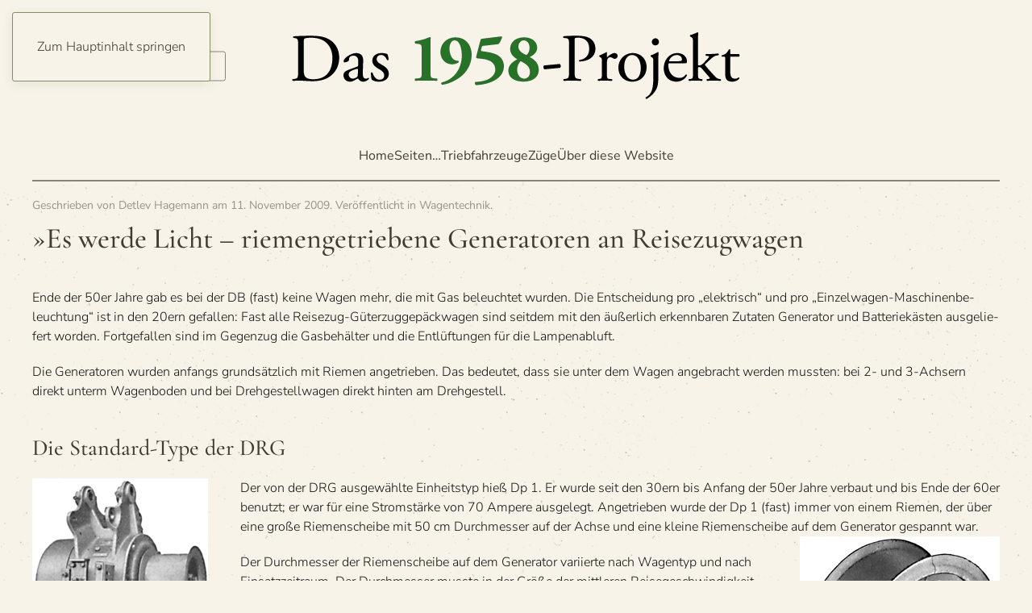

--- FILE ---
content_type: text/html; charset=UTF-8
request_url: https://db58.de/2009/11/11/riemengetriebene-generatoren-reisezugwagen/
body_size: 16478
content:
<!DOCTYPE html>
<html lang="de">
    <head>
        <meta charset="UTF-8">
        <meta name="viewport" content="width=device-width, initial-scale=1">
                <link rel="pingback" href="https://db58.de/xmlrpc.php">
                <meta name='robots' content='index, follow, max-image-preview:large, max-snippet:-1, max-video-preview:-1' />
<meta property="og:title" content="»Es werde Licht – rie­men­ge­trie­bene Gene­ra­to­ren an Reisezugwagen"/>
<meta property="og:description" content="Ende der 50er Jahre gab es bei der DB (fast) keine Wagen mehr, die mit Gas beleuchtet wurden. Die Entscheidung pro „elektrisch“ und pro „Einzelwagen-Masch"/>
<meta property="og:image" content="https://db58.de/wp-content/uploads/2009/11/Achsriemenscheibe.png"/>
<meta property="og:image:width" content="248" />
<meta property="og:image:height" content="257" />
<meta property="og:image:type" content="image/png" />
<meta property="og:type" content="article"/>
<meta property="og:article:published_time" content="2009-11-11 22:03:19"/>
<meta property="og:article:modified_time" content="2015-05-25 18:04:14"/>
<meta property="og:article:tag" content="3yg-Umbauwagen"/>
<meta property="og:article:tag" content="4yg-Umbauwagen"/>
<meta property="og:article:tag" content="4ymg-Wagen"/>
<meta property="og:article:tag" content="Beleuchtung"/>
<meta property="og:article:tag" content="D 25"/>
<meta property="og:article:tag" content="D 62"/>
<meta property="og:article:tag" content="Dp 1"/>
<meta property="og:article:tag" content="Dynamo"/>
<meta property="og:article:tag" content="Generator"/>
<meta property="og:article:tag" content="Lichtmaschine"/>
<meta property="og:article:tag" content="LiMa"/>
<meta name="twitter:card" content="summary">
<meta name="twitter:title" content="»Es werde Licht – rie­men­ge­trie­bene Gene­ra­to­ren an Reisezugwagen"/>
<meta name="twitter:description" content="Ende der 50er Jahre gab es bei der DB (fast) keine Wagen mehr, die mit Gas beleuchtet wurden. Die Entscheidung pro „elektrisch“ und pro „Einzelwagen-Masch"/>
<meta name="twitter:image" content="https://db58.de/wp-content/uploads/2009/11/Achsriemenscheibe.png"/>
<meta name="author" content="Detlev Hagemann"/>

	<!-- This site is optimized with the Yoast SEO plugin v26.8-RC7 - https://yoast.com/product/yoast-seo-wordpress/ -->
	<title>»Es werde Licht – riemengetriebene Generatoren an Reisezugwagen - Das 1958-Projekt</title>
	<link rel="canonical" href="https://db58.de/2009/11/11/riemengetriebene-generatoren-reisezugwagen/" />
	<meta property="og:url" content="https://db58.de/2009/11/11/riemengetriebene-generatoren-reisezugwagen/" />
	<meta property="og:site_name" content="Das 1958-Projekt" />
	<meta property="article:published_time" content="2009-11-11T21:03:19+00:00" />
	<meta property="article:modified_time" content="2015-05-25T16:04:14+00:00" />
	<meta property="og:image" content="https://db58.de/wp-content/uploads/2009/11/Dp1.png" />
	<meta name="author" content="Detlev Hagemann" />
	<meta name="twitter:creator" content="@detlev_dh" />
	<meta name="twitter:site" content="@detlev_dh" />
	<meta name="twitter:label1" content="Verfasst von" />
	<meta name="twitter:data1" content="Detlev Hagemann" />
	<meta name="twitter:label2" content="Geschätzte Lesezeit" />
	<meta name="twitter:data2" content="3 Minuten" />
	<script type="application/ld+json" class="yoast-schema-graph">{"@context":"https://schema.org","@graph":[{"@type":"Article","@id":"https://db58.de/2009/11/11/riemengetriebene-generatoren-reisezugwagen/#article","isPartOf":{"@id":"https://db58.de/2009/11/11/riemengetriebene-generatoren-reisezugwagen/"},"author":{"name":"Detlev Hagemann","@id":"https://db58.de/#/schema/person/adc2baf0ae552bbca2528d3e4c7d9c96"},"headline":"»Es werde Licht – rie­men­ge­trie­bene Gene­ra­to­ren an Reisezugwagen","datePublished":"2009-11-11T21:03:19+00:00","dateModified":"2015-05-25T16:04:14+00:00","mainEntityOfPage":{"@id":"https://db58.de/2009/11/11/riemengetriebene-generatoren-reisezugwagen/"},"wordCount":703,"commentCount":5,"image":{"@id":"https://db58.de/2009/11/11/riemengetriebene-generatoren-reisezugwagen/#primaryimage"},"thumbnailUrl":"https://db58.de/wp-content/uploads/2009/11/Dp1.png","keywords":["3yg-Umbauwagen","4yg-Umbauwagen","4ymg-Wagen","Beleuchtung","D 25","D 62","Dp 1","Dynamo","Generator","Lichtmaschine","LiMa"],"articleSection":["Wagentechnik"],"inLanguage":"de","potentialAction":[{"@type":"CommentAction","name":"Comment","target":["https://db58.de/2009/11/11/riemengetriebene-generatoren-reisezugwagen/#respond"]}]},{"@type":"WebPage","@id":"https://db58.de/2009/11/11/riemengetriebene-generatoren-reisezugwagen/","url":"https://db58.de/2009/11/11/riemengetriebene-generatoren-reisezugwagen/","name":"»Es werde Licht – riemengetriebene Generatoren an Reisezugwagen - Das 1958-Projekt","isPartOf":{"@id":"https://db58.de/#website"},"primaryImageOfPage":{"@id":"https://db58.de/2009/11/11/riemengetriebene-generatoren-reisezugwagen/#primaryimage"},"image":{"@id":"https://db58.de/2009/11/11/riemengetriebene-generatoren-reisezugwagen/#primaryimage"},"thumbnailUrl":"https://db58.de/wp-content/uploads/2009/11/Dp1.png","datePublished":"2009-11-11T21:03:19+00:00","dateModified":"2015-05-25T16:04:14+00:00","author":{"@id":"https://db58.de/#/schema/person/adc2baf0ae552bbca2528d3e4c7d9c96"},"breadcrumb":{"@id":"https://db58.de/2009/11/11/riemengetriebene-generatoren-reisezugwagen/#breadcrumb"},"inLanguage":"de","potentialAction":[{"@type":"ReadAction","target":["https://db58.de/2009/11/11/riemengetriebene-generatoren-reisezugwagen/"]}]},{"@type":"ImageObject","inLanguage":"de","@id":"https://db58.de/2009/11/11/riemengetriebene-generatoren-reisezugwagen/#primaryimage","url":"https://db58.de/wp-content/uploads/2009/11/Dp1.png","contentUrl":"https://db58.de/wp-content/uploads/2009/11/Dp1.png","width":218,"height":192},{"@type":"BreadcrumbList","@id":"https://db58.de/2009/11/11/riemengetriebene-generatoren-reisezugwagen/#breadcrumb","itemListElement":[{"@type":"ListItem","position":1,"name":"Startseite","item":"https://db58.de/"},{"@type":"ListItem","position":2,"name":"»Es werde Licht – rie­men­ge­trie­bene Gene­ra­to­ren an Reisezugwagen"}]},{"@type":"WebSite","@id":"https://db58.de/#website","url":"https://db58.de/","name":"Das 1958-Projekt","description":"Rekonstruktion des Verkehrs im Jahre 1958","potentialAction":[{"@type":"SearchAction","target":{"@type":"EntryPoint","urlTemplate":"https://db58.de/?s={search_term_string}"},"query-input":{"@type":"PropertyValueSpecification","valueRequired":true,"valueName":"search_term_string"}}],"inLanguage":"de"},{"@type":"Person","@id":"https://db58.de/#/schema/person/adc2baf0ae552bbca2528d3e4c7d9c96","name":"Detlev Hagemann","url":"https://db58.de/author/d-a-hagemann/"}]}</script>
	<!-- / Yoast SEO plugin. -->


<link rel="alternate" type="application/rss+xml" title="Das 1958-Projekt &raquo; Feed" href="https://db58.de/feed/" />
<link rel="alternate" type="application/rss+xml" title="Das 1958-Projekt &raquo; Kommentar-Feed" href="https://db58.de/comments/feed/" />
<style type="text/css" media="screen">
	/*<![CDATA[*/
	form dl, dl.labels {
		margin:0em;
		font-size:100%;
		margin-top:0.5em
	}

	form dt, dl.labels dt {
		float:left;
		width:7em;
		margin-bottom:0.8em;
		color:#555;
		text-align:right;
		font-weight:400;
		position:relative /*IEWin hack*/
	}

	form dd, dl.labels dd {
		margin-left:7.5em;
		margin-bottom:0.8em;
		font-size:100%;
		font-style:normal;
		text-align:left;
		padding-left:0.5em
	}
	
	form dd.submit, dl.labels dd.submit  {
		margin-top:2em
	}
	
	.error_msg {
		font-weight:700;
		color:#C33;
	}
	
	.pxs_css_spamcheck {
		display: none !important;
	}
	/*]]>*/
</style>
<link rel="alternate" type="application/rss+xml" title="Das 1958-Projekt &raquo; »Es werde Licht – rie­men­ge­trie­bene Gene­ra­to­ren an Reisezugwagen-Kommentar-Feed" href="https://db58.de/2009/11/11/riemengetriebene-generatoren-reisezugwagen/feed/" />
<link rel="alternate" title="oEmbed (JSON)" type="application/json+oembed" href="https://db58.de/wp-json/oembed/1.0/embed?url=https%3A%2F%2Fdb58.de%2F2009%2F11%2F11%2Friemengetriebene-generatoren-reisezugwagen%2F" />
<link rel="alternate" title="oEmbed (XML)" type="text/xml+oembed" href="https://db58.de/wp-json/oembed/1.0/embed?url=https%3A%2F%2Fdb58.de%2F2009%2F11%2F11%2Friemengetriebene-generatoren-reisezugwagen%2F&#038;format=xml" />
<style id='wp-emoji-styles-inline-css'>

	img.wp-smiley, img.emoji {
		display: inline !important;
		border: none !important;
		box-shadow: none !important;
		height: 1em !important;
		width: 1em !important;
		margin: 0 0.07em !important;
		vertical-align: -0.1em !important;
		background: none !important;
		padding: 0 !important;
	}
/*# sourceURL=wp-emoji-styles-inline-css */
</style>
<style id='wp-block-library-inline-css'>
:root{--wp-block-synced-color:#7a00df;--wp-block-synced-color--rgb:122,0,223;--wp-bound-block-color:var(--wp-block-synced-color);--wp-editor-canvas-background:#ddd;--wp-admin-theme-color:#007cba;--wp-admin-theme-color--rgb:0,124,186;--wp-admin-theme-color-darker-10:#006ba1;--wp-admin-theme-color-darker-10--rgb:0,107,160.5;--wp-admin-theme-color-darker-20:#005a87;--wp-admin-theme-color-darker-20--rgb:0,90,135;--wp-admin-border-width-focus:2px}@media (min-resolution:192dpi){:root{--wp-admin-border-width-focus:1.5px}}.wp-element-button{cursor:pointer}:root .has-very-light-gray-background-color{background-color:#eee}:root .has-very-dark-gray-background-color{background-color:#313131}:root .has-very-light-gray-color{color:#eee}:root .has-very-dark-gray-color{color:#313131}:root .has-vivid-green-cyan-to-vivid-cyan-blue-gradient-background{background:linear-gradient(135deg,#00d084,#0693e3)}:root .has-purple-crush-gradient-background{background:linear-gradient(135deg,#34e2e4,#4721fb 50%,#ab1dfe)}:root .has-hazy-dawn-gradient-background{background:linear-gradient(135deg,#faaca8,#dad0ec)}:root .has-subdued-olive-gradient-background{background:linear-gradient(135deg,#fafae1,#67a671)}:root .has-atomic-cream-gradient-background{background:linear-gradient(135deg,#fdd79a,#004a59)}:root .has-nightshade-gradient-background{background:linear-gradient(135deg,#330968,#31cdcf)}:root .has-midnight-gradient-background{background:linear-gradient(135deg,#020381,#2874fc)}:root{--wp--preset--font-size--normal:16px;--wp--preset--font-size--huge:42px}.has-regular-font-size{font-size:1em}.has-larger-font-size{font-size:2.625em}.has-normal-font-size{font-size:var(--wp--preset--font-size--normal)}.has-huge-font-size{font-size:var(--wp--preset--font-size--huge)}.has-text-align-center{text-align:center}.has-text-align-left{text-align:left}.has-text-align-right{text-align:right}.has-fit-text{white-space:nowrap!important}#end-resizable-editor-section{display:none}.aligncenter{clear:both}.items-justified-left{justify-content:flex-start}.items-justified-center{justify-content:center}.items-justified-right{justify-content:flex-end}.items-justified-space-between{justify-content:space-between}.screen-reader-text{border:0;clip-path:inset(50%);height:1px;margin:-1px;overflow:hidden;padding:0;position:absolute;width:1px;word-wrap:normal!important}.screen-reader-text:focus{background-color:#ddd;clip-path:none;color:#444;display:block;font-size:1em;height:auto;left:5px;line-height:normal;padding:15px 23px 14px;text-decoration:none;top:5px;width:auto;z-index:100000}html :where(.has-border-color){border-style:solid}html :where([style*=border-top-color]){border-top-style:solid}html :where([style*=border-right-color]){border-right-style:solid}html :where([style*=border-bottom-color]){border-bottom-style:solid}html :where([style*=border-left-color]){border-left-style:solid}html :where([style*=border-width]){border-style:solid}html :where([style*=border-top-width]){border-top-style:solid}html :where([style*=border-right-width]){border-right-style:solid}html :where([style*=border-bottom-width]){border-bottom-style:solid}html :where([style*=border-left-width]){border-left-style:solid}html :where(img[class*=wp-image-]){height:auto;max-width:100%}:where(figure){margin:0 0 1em}html :where(.is-position-sticky){--wp-admin--admin-bar--position-offset:var(--wp-admin--admin-bar--height,0px)}@media screen and (max-width:600px){html :where(.is-position-sticky){--wp-admin--admin-bar--position-offset:0px}}

/*# sourceURL=wp-block-library-inline-css */
</style><style id='global-styles-inline-css'>
:root{--wp--preset--aspect-ratio--square: 1;--wp--preset--aspect-ratio--4-3: 4/3;--wp--preset--aspect-ratio--3-4: 3/4;--wp--preset--aspect-ratio--3-2: 3/2;--wp--preset--aspect-ratio--2-3: 2/3;--wp--preset--aspect-ratio--16-9: 16/9;--wp--preset--aspect-ratio--9-16: 9/16;--wp--preset--color--black: #000000;--wp--preset--color--cyan-bluish-gray: #abb8c3;--wp--preset--color--white: #ffffff;--wp--preset--color--pale-pink: #f78da7;--wp--preset--color--vivid-red: #cf2e2e;--wp--preset--color--luminous-vivid-orange: #ff6900;--wp--preset--color--luminous-vivid-amber: #fcb900;--wp--preset--color--light-green-cyan: #7bdcb5;--wp--preset--color--vivid-green-cyan: #00d084;--wp--preset--color--pale-cyan-blue: #8ed1fc;--wp--preset--color--vivid-cyan-blue: #0693e3;--wp--preset--color--vivid-purple: #9b51e0;--wp--preset--gradient--vivid-cyan-blue-to-vivid-purple: linear-gradient(135deg,rgb(6,147,227) 0%,rgb(155,81,224) 100%);--wp--preset--gradient--light-green-cyan-to-vivid-green-cyan: linear-gradient(135deg,rgb(122,220,180) 0%,rgb(0,208,130) 100%);--wp--preset--gradient--luminous-vivid-amber-to-luminous-vivid-orange: linear-gradient(135deg,rgb(252,185,0) 0%,rgb(255,105,0) 100%);--wp--preset--gradient--luminous-vivid-orange-to-vivid-red: linear-gradient(135deg,rgb(255,105,0) 0%,rgb(207,46,46) 100%);--wp--preset--gradient--very-light-gray-to-cyan-bluish-gray: linear-gradient(135deg,rgb(238,238,238) 0%,rgb(169,184,195) 100%);--wp--preset--gradient--cool-to-warm-spectrum: linear-gradient(135deg,rgb(74,234,220) 0%,rgb(151,120,209) 20%,rgb(207,42,186) 40%,rgb(238,44,130) 60%,rgb(251,105,98) 80%,rgb(254,248,76) 100%);--wp--preset--gradient--blush-light-purple: linear-gradient(135deg,rgb(255,206,236) 0%,rgb(152,150,240) 100%);--wp--preset--gradient--blush-bordeaux: linear-gradient(135deg,rgb(254,205,165) 0%,rgb(254,45,45) 50%,rgb(107,0,62) 100%);--wp--preset--gradient--luminous-dusk: linear-gradient(135deg,rgb(255,203,112) 0%,rgb(199,81,192) 50%,rgb(65,88,208) 100%);--wp--preset--gradient--pale-ocean: linear-gradient(135deg,rgb(255,245,203) 0%,rgb(182,227,212) 50%,rgb(51,167,181) 100%);--wp--preset--gradient--electric-grass: linear-gradient(135deg,rgb(202,248,128) 0%,rgb(113,206,126) 100%);--wp--preset--gradient--midnight: linear-gradient(135deg,rgb(2,3,129) 0%,rgb(40,116,252) 100%);--wp--preset--font-size--small: 13px;--wp--preset--font-size--medium: 20px;--wp--preset--font-size--large: 36px;--wp--preset--font-size--x-large: 42px;--wp--preset--spacing--20: 0.44rem;--wp--preset--spacing--30: 0.67rem;--wp--preset--spacing--40: 1rem;--wp--preset--spacing--50: 1.5rem;--wp--preset--spacing--60: 2.25rem;--wp--preset--spacing--70: 3.38rem;--wp--preset--spacing--80: 5.06rem;--wp--preset--shadow--natural: 6px 6px 9px rgba(0, 0, 0, 0.2);--wp--preset--shadow--deep: 12px 12px 50px rgba(0, 0, 0, 0.4);--wp--preset--shadow--sharp: 6px 6px 0px rgba(0, 0, 0, 0.2);--wp--preset--shadow--outlined: 6px 6px 0px -3px rgb(255, 255, 255), 6px 6px rgb(0, 0, 0);--wp--preset--shadow--crisp: 6px 6px 0px rgb(0, 0, 0);}:where(.is-layout-flex){gap: 0.5em;}:where(.is-layout-grid){gap: 0.5em;}body .is-layout-flex{display: flex;}.is-layout-flex{flex-wrap: wrap;align-items: center;}.is-layout-flex > :is(*, div){margin: 0;}body .is-layout-grid{display: grid;}.is-layout-grid > :is(*, div){margin: 0;}:where(.wp-block-columns.is-layout-flex){gap: 2em;}:where(.wp-block-columns.is-layout-grid){gap: 2em;}:where(.wp-block-post-template.is-layout-flex){gap: 1.25em;}:where(.wp-block-post-template.is-layout-grid){gap: 1.25em;}.has-black-color{color: var(--wp--preset--color--black) !important;}.has-cyan-bluish-gray-color{color: var(--wp--preset--color--cyan-bluish-gray) !important;}.has-white-color{color: var(--wp--preset--color--white) !important;}.has-pale-pink-color{color: var(--wp--preset--color--pale-pink) !important;}.has-vivid-red-color{color: var(--wp--preset--color--vivid-red) !important;}.has-luminous-vivid-orange-color{color: var(--wp--preset--color--luminous-vivid-orange) !important;}.has-luminous-vivid-amber-color{color: var(--wp--preset--color--luminous-vivid-amber) !important;}.has-light-green-cyan-color{color: var(--wp--preset--color--light-green-cyan) !important;}.has-vivid-green-cyan-color{color: var(--wp--preset--color--vivid-green-cyan) !important;}.has-pale-cyan-blue-color{color: var(--wp--preset--color--pale-cyan-blue) !important;}.has-vivid-cyan-blue-color{color: var(--wp--preset--color--vivid-cyan-blue) !important;}.has-vivid-purple-color{color: var(--wp--preset--color--vivid-purple) !important;}.has-black-background-color{background-color: var(--wp--preset--color--black) !important;}.has-cyan-bluish-gray-background-color{background-color: var(--wp--preset--color--cyan-bluish-gray) !important;}.has-white-background-color{background-color: var(--wp--preset--color--white) !important;}.has-pale-pink-background-color{background-color: var(--wp--preset--color--pale-pink) !important;}.has-vivid-red-background-color{background-color: var(--wp--preset--color--vivid-red) !important;}.has-luminous-vivid-orange-background-color{background-color: var(--wp--preset--color--luminous-vivid-orange) !important;}.has-luminous-vivid-amber-background-color{background-color: var(--wp--preset--color--luminous-vivid-amber) !important;}.has-light-green-cyan-background-color{background-color: var(--wp--preset--color--light-green-cyan) !important;}.has-vivid-green-cyan-background-color{background-color: var(--wp--preset--color--vivid-green-cyan) !important;}.has-pale-cyan-blue-background-color{background-color: var(--wp--preset--color--pale-cyan-blue) !important;}.has-vivid-cyan-blue-background-color{background-color: var(--wp--preset--color--vivid-cyan-blue) !important;}.has-vivid-purple-background-color{background-color: var(--wp--preset--color--vivid-purple) !important;}.has-black-border-color{border-color: var(--wp--preset--color--black) !important;}.has-cyan-bluish-gray-border-color{border-color: var(--wp--preset--color--cyan-bluish-gray) !important;}.has-white-border-color{border-color: var(--wp--preset--color--white) !important;}.has-pale-pink-border-color{border-color: var(--wp--preset--color--pale-pink) !important;}.has-vivid-red-border-color{border-color: var(--wp--preset--color--vivid-red) !important;}.has-luminous-vivid-orange-border-color{border-color: var(--wp--preset--color--luminous-vivid-orange) !important;}.has-luminous-vivid-amber-border-color{border-color: var(--wp--preset--color--luminous-vivid-amber) !important;}.has-light-green-cyan-border-color{border-color: var(--wp--preset--color--light-green-cyan) !important;}.has-vivid-green-cyan-border-color{border-color: var(--wp--preset--color--vivid-green-cyan) !important;}.has-pale-cyan-blue-border-color{border-color: var(--wp--preset--color--pale-cyan-blue) !important;}.has-vivid-cyan-blue-border-color{border-color: var(--wp--preset--color--vivid-cyan-blue) !important;}.has-vivid-purple-border-color{border-color: var(--wp--preset--color--vivid-purple) !important;}.has-vivid-cyan-blue-to-vivid-purple-gradient-background{background: var(--wp--preset--gradient--vivid-cyan-blue-to-vivid-purple) !important;}.has-light-green-cyan-to-vivid-green-cyan-gradient-background{background: var(--wp--preset--gradient--light-green-cyan-to-vivid-green-cyan) !important;}.has-luminous-vivid-amber-to-luminous-vivid-orange-gradient-background{background: var(--wp--preset--gradient--luminous-vivid-amber-to-luminous-vivid-orange) !important;}.has-luminous-vivid-orange-to-vivid-red-gradient-background{background: var(--wp--preset--gradient--luminous-vivid-orange-to-vivid-red) !important;}.has-very-light-gray-to-cyan-bluish-gray-gradient-background{background: var(--wp--preset--gradient--very-light-gray-to-cyan-bluish-gray) !important;}.has-cool-to-warm-spectrum-gradient-background{background: var(--wp--preset--gradient--cool-to-warm-spectrum) !important;}.has-blush-light-purple-gradient-background{background: var(--wp--preset--gradient--blush-light-purple) !important;}.has-blush-bordeaux-gradient-background{background: var(--wp--preset--gradient--blush-bordeaux) !important;}.has-luminous-dusk-gradient-background{background: var(--wp--preset--gradient--luminous-dusk) !important;}.has-pale-ocean-gradient-background{background: var(--wp--preset--gradient--pale-ocean) !important;}.has-electric-grass-gradient-background{background: var(--wp--preset--gradient--electric-grass) !important;}.has-midnight-gradient-background{background: var(--wp--preset--gradient--midnight) !important;}.has-small-font-size{font-size: var(--wp--preset--font-size--small) !important;}.has-medium-font-size{font-size: var(--wp--preset--font-size--medium) !important;}.has-large-font-size{font-size: var(--wp--preset--font-size--large) !important;}.has-x-large-font-size{font-size: var(--wp--preset--font-size--x-large) !important;}
/*# sourceURL=global-styles-inline-css */
</style>

<style id='classic-theme-styles-inline-css'>
/*! This file is auto-generated */
.wp-block-button__link{color:#fff;background-color:#32373c;border-radius:9999px;box-shadow:none;text-decoration:none;padding:calc(.667em + 2px) calc(1.333em + 2px);font-size:1.125em}.wp-block-file__button{background:#32373c;color:#fff;text-decoration:none}
/*# sourceURL=/wp-includes/css/classic-themes.min.css */
</style>
<link rel='stylesheet' id='better-recent-comments-css' href='https://db58.de/wp-content/plugins/better-recent-comments/assets/css/better-recent-comments.min.css?ver=6.9' media='all' />
<link rel='stylesheet' id='tablepress-default-css' href='https://db58.de/wp-content/tablepress-combined.min.css?ver=179' media='all' />
<link rel='stylesheet' id='tablepress-datatables-buttons-css' href='https://db58.de/wp-content/plugins/tablepress-premium/modules/css/build/datatables.buttons.css?ver=3.2.6' media='all' />
<link rel='stylesheet' id='tablepress-datatables-fixedheader-css' href='https://db58.de/wp-content/plugins/tablepress-premium/modules/css/build/datatables.fixedheader.css?ver=3.2.6' media='all' />
<link rel='stylesheet' id='tablepress-datatables-fixedcolumns-css' href='https://db58.de/wp-content/plugins/tablepress-premium/modules/css/build/datatables.fixedcolumns.css?ver=3.2.6' media='all' />
<link rel='stylesheet' id='tablepress-datatables-scroll-buttons-css' href='https://db58.de/wp-content/plugins/tablepress-premium/modules/css/build/datatables.scroll-buttons.css?ver=3.2.6' media='all' />
<link rel='stylesheet' id='tablepress-datatables-rowgroup-css' href='https://db58.de/wp-content/plugins/tablepress-premium/modules/css/build/datatables.rowgroup.css?ver=3.2.6' media='all' />
<link rel='stylesheet' id='tablepress-responsive-tables-css' href='https://db58.de/wp-content/plugins/tablepress-premium/modules/css/build/responsive-tables.css?ver=3.2.6' media='all' />
<link rel='stylesheet' id='tablepress-datatables-alphabetsearch-css' href='https://db58.de/wp-content/plugins/tablepress-premium/modules/css/build/datatables.alphabetsearch.css?ver=3.2.6' media='all' />
<link rel='stylesheet' id='tablepress-datatables-columnfilterwidgets-css' href='https://db58.de/wp-content/plugins/tablepress-premium/modules/css/build/datatables.columnfilterwidgets.css?ver=3.2.6' media='all' />
<link rel='stylesheet' id='tablepress-datatables-column-filter-css' href='https://db58.de/wp-content/plugins/tablepress-premium/modules/css/build/datatables.column-filter.css?ver=3.2.6' media='all' />
<link rel='stylesheet' id='tablepress-datatables-select-css' href='https://db58.de/wp-content/plugins/tablepress-premium/modules/css/build/datatables.select.css?ver=3.2.6' media='all' />
<link rel='stylesheet' id='tablepress-datatables-searchpanes-css' href='https://db58.de/wp-content/plugins/tablepress-premium/modules/css/build/datatables.searchpanes.css?ver=3.2.6' media='all' />
<style id='wp-typography-safari-font-workaround-inline-css'>
body {-webkit-font-feature-settings: "liga";font-feature-settings: "liga";-ms-font-feature-settings: normal;}
/*# sourceURL=wp-typography-safari-font-workaround-inline-css */
</style>
<link rel='stylesheet' id='wpgdprc-front-css-css' href='https://db58.de/wp-content/plugins/wp-gdpr-compliance/Assets/css/front.css?ver=1706562342' media='all' />
<style id='wpgdprc-front-css-inline-css'>
:root{--wp-gdpr--bar--background-color: #000000;--wp-gdpr--bar--color: #ffffff;--wp-gdpr--button--background-color: #000000;--wp-gdpr--button--background-color--darken: #000000;--wp-gdpr--button--color: #ffffff;}
/*# sourceURL=wpgdprc-front-css-inline-css */
</style>
<link href="https://db58.de/wp-content/themes/yootheme/css/theme.1.css?ver=1768871965" rel="stylesheet">
<script src="https://db58.de/wp-includes/js/jquery/jquery.min.js?ver=3.7.1" id="jquery-core-js"></script>
<script src="https://db58.de/wp-includes/js/jquery/jquery-migrate.min.js?ver=3.4.1" id="jquery-migrate-js"></script>
<script src="https://db58.de/wp-content/plugins/svg-support/vendor/DOMPurify/DOMPurify.min.js?ver=2.5.8" id="bodhi-dompurify-library-js"></script>
<script id="bodhi_svg_inline-js-extra">
var svgSettings = {"skipNested":""};
//# sourceURL=bodhi_svg_inline-js-extra
</script>
<script src="https://db58.de/wp-content/plugins/svg-support/js/min/svgs-inline-min.js" id="bodhi_svg_inline-js"></script>
<script id="bodhi_svg_inline-js-after">
cssTarget={"Bodhi":"img.style-svg","ForceInlineSVG":"style-svg"};ForceInlineSVGActive="false";frontSanitizationEnabled="on";
//# sourceURL=bodhi_svg_inline-js-after
</script>
<script id="ai-js-js-extra">
var MyAjax = {"ajaxurl":"https://db58.de/wp-admin/admin-ajax.php","security":"ac16406964"};
//# sourceURL=ai-js-js-extra
</script>
<script src="https://db58.de/wp-content/plugins/advanced-iframe/js/ai.min.js?ver=830872" id="ai-js-js"></script>
<script id="wpgdprc-front-js-js-extra">
var wpgdprcFront = {"ajaxUrl":"https://db58.de/wp-admin/admin-ajax.php","ajaxNonce":"504a957ff1","ajaxArg":"security","pluginPrefix":"wpgdprc","blogId":"1","isMultiSite":"","locale":"de_DE","showSignUpModal":"","showFormModal":"","cookieName":"wpgdprc-consent","consentVersion":"","path":"/","prefix":"wpgdprc"};
//# sourceURL=wpgdprc-front-js-js-extra
</script>
<script src="https://db58.de/wp-content/plugins/wp-gdpr-compliance/Assets/js/front.min.js?ver=1706562342" id="wpgdprc-front-js-js"></script>
<link rel="https://api.w.org/" href="https://db58.de/wp-json/" /><link rel="alternate" title="JSON" type="application/json" href="https://db58.de/wp-json/wp/v2/posts/5240" /><link rel="EditURI" type="application/rsd+xml" title="RSD" href="https://db58.de/xmlrpc.php?rsd" />
<meta name="generator" content="WordPress 6.9" />
<link rel='shortlink' href='https://db58.de/?p=5240' />
<script src="https://db58.de/wp-content/themes/yootheme/vendor/assets/uikit/dist/js/uikit.min.js?ver=5.0.5"></script>
<script src="https://db58.de/wp-content/themes/yootheme/vendor/assets/uikit/dist/js/uikit-icons-paladin.min.js?ver=5.0.5"></script>
<script src="https://db58.de/wp-content/themes/yootheme/assets/site/js/theme.js?ver=5.0.5"></script>
<script>window.yootheme ||= {}; yootheme.theme = {"i18n":{"close":{"label":"Schlie\u00dfen","0":"yootheme"},"totop":{"label":"Back to top","0":"yootheme"},"marker":{"label":"Open","0":"yootheme"},"navbarToggleIcon":{"label":"Men\u00fc \u00f6ffnen","0":"yootheme"},"paginationPrevious":{"label":"Vorherige Seite","0":"yootheme"},"paginationNext":{"label":"N\u00e4chste Seite","0":"yootheme"},"searchIcon":{"toggle":"Open Search","submit":"Suche starten"},"slider":{"next":"N\u00e4chstes Bild","previous":"Vorheriges Bild","slideX":"Bild %s","slideLabel":"%s von %s"},"slideshow":{"next":"N\u00e4chstes Bild","previous":"Vorheriges Bild","slideX":"Bild %s","slideLabel":"%s von %s"},"lightboxPanel":{"next":"N\u00e4chstes Bild","previous":"Vorheriges Bild","slideLabel":"%s von %s","close":"Schlie\u00dfen"}}};</script>
    </head>
    <body class="wp-singular post-template-default single single-post postid-5240 single-format-standard wp-theme-yootheme wp-child-theme-yootheme-db58 ">

        
        <div class="uk-hidden-visually uk-notification uk-notification-top-left uk-width-auto">
            <div class="uk-notification-message">
                <a href="#tm-main" class="uk-link-reset">Zum Hauptinhalt springen</a>
            </div>
        </div>

                <div class="tm-page-container uk-clearfix">

            
            
        
        
        <div class="tm-page uk-margin-auto">

                        


<header class="tm-header-mobile uk-hidden@m">


    
        <div class="uk-navbar-container">

            <div class="uk-container uk-container-expand">
                <nav class="uk-navbar" uk-navbar="{&quot;align&quot;:&quot;left&quot;,&quot;container&quot;:&quot;.tm-header-mobile&quot;,&quot;boundary&quot;:&quot;.tm-header-mobile .uk-navbar-container&quot;}">

                                        <div class="uk-navbar-left ">

                        
                                                    <a uk-toggle href="#tm-dialog-mobile" class="uk-navbar-toggle">

        
        <div uk-navbar-toggle-icon></div>

        
    </a>                        
                        
                    </div>
                    
                                        <div class="uk-navbar-center">

                                                    <a href="https://db58.de/" aria-label="Zurück zur Startseite" class="uk-logo uk-navbar-item">
    <picture><source type="image/webp" srcset="/wp-content/uploads/yootheme/cache/57/57e3cd8d.webp 200w" sizes="(min-width: 200px) 200px"><img src="/wp-content/uploads/2020/12/58-projekt-200.png" width="200" height="30" alt="Das 1958-Projekt"></picture></a>                        
                        
                    </div>
                    
                    
                </nav>
            </div>

        </div>

    



        <div id="tm-dialog-mobile" uk-offcanvas="container: true; overlay: true" mode="slide">
        <div class="uk-offcanvas-bar uk-flex uk-flex-column">

                        <button class="uk-offcanvas-close uk-close-large" type="button" uk-close uk-toggle="cls: uk-close-large; mode: media; media: @s"></button>
            
                        <div class="uk-margin-auto-bottom">
                
<div class="uk-grid uk-child-width-1-1" uk-grid>    <div>
<div class="uk-panel widget widget_nav_menu" id="nav_menu-2">

    
    
<ul class="uk-nav uk-nav-default">
    
	<li class="menu-item menu-item-type-post_type menu-item-object-page menu-item-home"><a href="https://db58.de/">Home</a></li>
	<li class="menu-item menu-item-type-custom menu-item-object-custom menu-item-has-children uk-parent"><a>Seiten…</a>
	<ul class="uk-nav-sub">

		<li class="menu-item menu-item-type-custom menu-item-object-custom menu-item-has-children uk-nav-header">Jossa…</li>
		<li class="menu-item menu-item-type-post_type menu-item-object-page"><a href="https://db58.de/seiten/jossa-sammelseite/jossa-im-herbst/">»Jossa im Herbst 1954</a></li>
		<li class="menu-item menu-item-type-post_type menu-item-object-page"><a href="https://db58.de/seiten/jossa-sammelseite/jossa-d-zuege-eil-zuege-p-zuege-nord-sued/">»Jossa – der Per­so­nen­ver­kehr in Nord-Süd-Richtung</a></li>
		<li class="menu-item menu-item-type-post_type menu-item-object-page"><a href="https://db58.de/seiten/jossa-sammelseite/jossa-d-zuege-eil-zuege-p-zuege-sued-nord/">»Jossa – der Per­so­nen­ver­kehr in Süd-Nord-Richtung</a></li>
		<li class="menu-item menu-item-type-post_type menu-item-object-page"><a href="https://db58.de/seiten/nummernsystem-der-umlaufplaene-fuer-personenzuege/">»Num­mern­sys­tem der Umlauf­pläne für Personenzüge</a></li>
		<li class="menu-item menu-item-type-post_type menu-item-object-page"><a href="https://db58.de/abkuerzungslisten-in-laufplaenen-fuer-betriebsstellen/">»Abkür­zungs­lis­ten in Lauf­plä­nen für Betriebsstellen</a></li>
		<li class="menu-item menu-item-type-post_type menu-item-object-page"><a href="https://db58.de/seiten/laufplaene-des-bw-villingen/">»Lauf­pläne des Bw Villingen</a></li>
		<li class="menu-item menu-item-type-post_type menu-item-object-page"><a href="https://db58.de/seiten/kursbuchstrecken/">»Kurs­buch­stre­cken</a></li>
		<li class="menu-item menu-item-type-post_type menu-item-object-page"><a href="https://db58.de/seiten/vb-140-beiwagen-zu-vt-2/">»VB 140 – Bei­wa­gen zu VT (über­ar­bei­tet)</a></li>
		<li class="menu-item menu-item-type-post_type menu-item-object-page"><a href="https://db58.de/seiten/wagenliste-kreiensen/">»Wagenliste Kreiensen</a></li>
		<li class="menu-item menu-item-type-post_type menu-item-object-page"><a href="https://db58.de/seiten/zur-administration/">»Zur Administration</a></li></ul></li>
	<li class="menu-item menu-item-type-taxonomy menu-item-object-category menu-item-has-children uk-parent"><a href="https://db58.de/category/triebfahrzeuge/">Triebfahrzeuge</a>
	<ul class="uk-nav-sub">

		<li class="menu-item menu-item-type-taxonomy menu-item-object-category menu-item-has-children uk-parent"><a href="https://db58.de/category/triebfahrzeuge/dampflokomotiven/">Dampflokomotiven</a>
		<ul>

			<li class="menu-item menu-item-type-post_type menu-item-object-page"><a href="https://db58.de/seiten/schnellzug-lokomotiven-im-bw-hagen-eckesey/">»Schnell­zug-Loko­mo­ti­ven im Bw Hagen-Eckesey</a></li>
			<li class="menu-item menu-item-type-post_type menu-item-object-page"><a href="https://db58.de/seiten/letzte-br-01-stuttgart/">»Die letzten 01 nach Stuttgart</a></li>
			<li class="menu-item menu-item-type-post_type menu-item-object-page"><a href="https://db58.de/seiten/beheimatung-der-br-03/">»Behei­ma­tung der BR&nbsp;03</a></li>
			<li class="menu-item menu-item-type-post_type menu-item-object-page"><a href="https://db58.de/seiten/beheimatung-der-br-23/">»Behei­ma­tung der BR&nbsp;23</a></li>
			<li class="menu-item menu-item-type-post_type menu-item-object-page"><a href="https://db58.de/seiten/br-41-beheimatungen/">»Behei­ma­tung der BR&nbsp;41</a></li></ul></li>
		<li class="menu-item menu-item-type-taxonomy menu-item-object-category"><a href="https://db58.de/category/triebfahrzeuge/diesellokomotiven/">Diesellokomotiven</a></li>
		<li class="menu-item menu-item-type-taxonomy menu-item-object-category menu-item-has-children uk-parent"><a href="https://db58.de/category/triebfahrzeuge/elektrische-lokomotiven/">Elektrische Lokomotiven</a>
		<ul>

			<li class="menu-item menu-item-type-post_type menu-item-object-page"><a href="https://db58.de/die-beheimatungen-der-loks-der-baureihe-e-40-an-stichtagen/">»Beheimatung der Baureihe E 40</a></li></ul></li>
		<li class="menu-item menu-item-type-taxonomy menu-item-object-category"><a href="https://db58.de/category/triebfahrzeuge/triebwagen/">Triebwagen</a></li></ul></li>
	<li class="menu-item menu-item-type-taxonomy menu-item-object-category menu-item-has-children uk-parent"><a href="https://db58.de/category/zuege/">Züge</a>
	<ul class="uk-nav-sub">

		<li class="menu-item menu-item-type-taxonomy menu-item-object-category"><a href="https://db58.de/category/zuege/tee-zuge/">TEE-Züge</a></li>
		<li class="menu-item menu-item-type-taxonomy menu-item-object-category"><a href="https://db58.de/category/zuege/f-zuge/">F-Züge</a></li>
		<li class="menu-item menu-item-type-taxonomy menu-item-object-category"><a href="https://db58.de/category/zuege/d-zuege/">D-Züge</a></li>
		<li class="menu-item menu-item-type-taxonomy menu-item-object-category"><a href="https://db58.de/category/zuege/eilzuege/">Eilzüge</a></li>
		<li class="menu-item menu-item-type-taxonomy menu-item-object-category"><a href="https://db58.de/category/zuege/expressgutzuge/">Expressgutzüge</a></li>
		<li class="menu-item menu-item-type-taxonomy menu-item-object-category"><a href="https://db58.de/category/zuege/personenzug/">Personenzüge</a></li>
		<li class="menu-item menu-item-type-taxonomy menu-item-object-category"><a href="https://db58.de/category/zuege/wendezuge/">Wendezüge</a></li>
		<li class="menu-item menu-item-type-taxonomy menu-item-object-category"><a href="https://db58.de/category/zuege/militarzuge/">Militärzüge</a></li></ul></li>
	<li class="menu-item menu-item-type-post_type menu-item-object-page"><a href="https://db58.de/seiten/hallo/">Über diese Website</a></li></ul>

</div>
</div>    <div>
<div class="uk-panel widget widget_search" id="search-5">

    
    

    <form id="search-0" action="https://db58.de/" method="get" role="search" class="uk-search uk-search-default uk-width-1-1"><span uk-search-icon></span><input name="s" placeholder="Suche" required aria-label="Suche" type="search" class="uk-search-input"></form>
    

</div>
</div></div>            </div>
            
            
        </div>
    </div>
    
    
    

</header>




<header class="tm-header uk-visible@m">





        <div class="tm-headerbar-default tm-headerbar tm-headerbar-top">
        <div class="uk-container uk-container-xlarge">
            <div class="uk-position-relative uk-flex uk-flex-center uk-flex-middle">

                                <div class="uk-position-center-left uk-position-z-index-high">
                    
<div class="uk-panel widget widget_search" id="search-8">

    
    

    <form id="search-1" action="https://db58.de/" method="get" role="search" class="uk-search uk-search-navbar"><span uk-search-icon></span><input name="s" placeholder="Suche" required aria-label="Suche" type="search" class="uk-search-input"></form>
    

</div>
                </div>
                
                                <a href="https://db58.de/" aria-label="Zurück zur Startseite" class="uk-logo">
    <picture><source type="image/webp" srcset="/wp-content/uploads/yootheme/cache/78/78fbc4f0.webp 556w" sizes="(min-width: 556px) 556px"><img src="/wp-content/uploads/2020/12/58-projekt.png" width="556" height="83" alt="Das 1958-Projekt"></picture></a>                
                
            </div>
        </div>
    </div>
    
    
                <div uk-sticky media="@m" cls-active="uk-navbar-sticky" sel-target=".uk-navbar-container">
        
            <div class="uk-navbar-container">

                <div class="uk-container uk-container-xlarge">
                    <nav class="uk-navbar" uk-navbar="{&quot;align&quot;:&quot;left&quot;,&quot;container&quot;:&quot;.tm-header &gt; [uk-sticky]&quot;,&quot;boundary&quot;:&quot;.tm-header .uk-navbar-container&quot;}">

                        <div class="uk-navbar-center">
                            
<ul class="uk-navbar-nav">
    
	<li class="menu-item menu-item-type-post_type menu-item-object-page menu-item-home"><a href="https://db58.de/">Home</a></li>
	<li class="menu-item menu-item-type-custom menu-item-object-custom menu-item-has-children uk-parent"><a>Seiten…</a>
	<div class="uk-drop uk-navbar-dropdown"><div><ul class="uk-nav uk-navbar-dropdown-nav">

		<li class="menu-item menu-item-type-custom menu-item-object-custom menu-item-has-children uk-nav-header uk-parent">Jossa…</li>
		<li class="menu-item menu-item-type-post_type menu-item-object-page"><a href="https://db58.de/seiten/jossa-sammelseite/jossa-im-herbst/">»Jossa im Herbst 1954</a></li>
		<li class="menu-item menu-item-type-post_type menu-item-object-page"><a href="https://db58.de/seiten/jossa-sammelseite/jossa-d-zuege-eil-zuege-p-zuege-nord-sued/">»Jossa – der Per­so­nen­ver­kehr in Nord-Süd-Richtung</a></li>
		<li class="menu-item menu-item-type-post_type menu-item-object-page"><a href="https://db58.de/seiten/jossa-sammelseite/jossa-d-zuege-eil-zuege-p-zuege-sued-nord/">»Jossa – der Per­so­nen­ver­kehr in Süd-Nord-Richtung</a></li>
		<li class="menu-item menu-item-type-post_type menu-item-object-page"><a href="https://db58.de/seiten/nummernsystem-der-umlaufplaene-fuer-personenzuege/">»Num­mern­sys­tem der Umlauf­pläne für Personenzüge</a></li>
		<li class="menu-item menu-item-type-post_type menu-item-object-page"><a href="https://db58.de/abkuerzungslisten-in-laufplaenen-fuer-betriebsstellen/">»Abkür­zungs­lis­ten in Lauf­plä­nen für Betriebsstellen</a></li>
		<li class="menu-item menu-item-type-post_type menu-item-object-page"><a href="https://db58.de/seiten/laufplaene-des-bw-villingen/">»Lauf­pläne des Bw Villingen</a></li>
		<li class="menu-item menu-item-type-post_type menu-item-object-page"><a href="https://db58.de/seiten/kursbuchstrecken/">»Kurs­buch­stre­cken</a></li>
		<li class="menu-item menu-item-type-post_type menu-item-object-page"><a href="https://db58.de/seiten/vb-140-beiwagen-zu-vt-2/">»VB 140 – Bei­wa­gen zu VT (über­ar­bei­tet)</a></li>
		<li class="menu-item menu-item-type-post_type menu-item-object-page"><a href="https://db58.de/seiten/wagenliste-kreiensen/">»Wagenliste Kreiensen</a></li>
		<li class="menu-item menu-item-type-post_type menu-item-object-page"><a href="https://db58.de/seiten/zur-administration/">»Zur Administration</a></li></ul></div></div></li>
	<li class="menu-item menu-item-type-taxonomy menu-item-object-category menu-item-has-children uk-parent"><a href="https://db58.de/category/triebfahrzeuge/">Triebfahrzeuge</a>
	<div class="uk-drop uk-navbar-dropdown"><div><ul class="uk-nav uk-navbar-dropdown-nav">

		<li class="menu-item menu-item-type-taxonomy menu-item-object-category menu-item-has-children uk-parent"><a href="https://db58.de/category/triebfahrzeuge/dampflokomotiven/">Dampflokomotiven</a>
		<ul class="uk-nav-sub">

			<li class="menu-item menu-item-type-post_type menu-item-object-page"><a href="https://db58.de/seiten/schnellzug-lokomotiven-im-bw-hagen-eckesey/">»Schnell­zug-Loko­mo­ti­ven im Bw Hagen-Eckesey</a></li>
			<li class="menu-item menu-item-type-post_type menu-item-object-page"><a href="https://db58.de/seiten/letzte-br-01-stuttgart/">»Die letzten 01 nach Stuttgart</a></li>
			<li class="menu-item menu-item-type-post_type menu-item-object-page"><a href="https://db58.de/seiten/beheimatung-der-br-03/">»Behei­ma­tung der BR&nbsp;03</a></li>
			<li class="menu-item menu-item-type-post_type menu-item-object-page"><a href="https://db58.de/seiten/beheimatung-der-br-23/">»Behei­ma­tung der BR&nbsp;23</a></li>
			<li class="menu-item menu-item-type-post_type menu-item-object-page"><a href="https://db58.de/seiten/br-41-beheimatungen/">»Behei­ma­tung der BR&nbsp;41</a></li></ul></li>
		<li class="menu-item menu-item-type-taxonomy menu-item-object-category"><a href="https://db58.de/category/triebfahrzeuge/diesellokomotiven/">Diesellokomotiven</a></li>
		<li class="menu-item menu-item-type-taxonomy menu-item-object-category menu-item-has-children uk-parent"><a href="https://db58.de/category/triebfahrzeuge/elektrische-lokomotiven/">Elektrische Lokomotiven</a>
		<ul class="uk-nav-sub">

			<li class="menu-item menu-item-type-post_type menu-item-object-page"><a href="https://db58.de/die-beheimatungen-der-loks-der-baureihe-e-40-an-stichtagen/">»Beheimatung der Baureihe E 40</a></li></ul></li>
		<li class="menu-item menu-item-type-taxonomy menu-item-object-category"><a href="https://db58.de/category/triebfahrzeuge/triebwagen/">Triebwagen</a></li></ul></div></div></li>
	<li class="menu-item menu-item-type-taxonomy menu-item-object-category menu-item-has-children uk-parent"><a href="https://db58.de/category/zuege/">Züge</a>
	<div class="uk-drop uk-navbar-dropdown"><div><ul class="uk-nav uk-navbar-dropdown-nav">

		<li class="menu-item menu-item-type-taxonomy menu-item-object-category"><a href="https://db58.de/category/zuege/tee-zuge/">TEE-Züge</a></li>
		<li class="menu-item menu-item-type-taxonomy menu-item-object-category"><a href="https://db58.de/category/zuege/f-zuge/">F-Züge</a></li>
		<li class="menu-item menu-item-type-taxonomy menu-item-object-category"><a href="https://db58.de/category/zuege/d-zuege/">D-Züge</a></li>
		<li class="menu-item menu-item-type-taxonomy menu-item-object-category"><a href="https://db58.de/category/zuege/eilzuege/">Eilzüge</a></li>
		<li class="menu-item menu-item-type-taxonomy menu-item-object-category"><a href="https://db58.de/category/zuege/expressgutzuge/">Expressgutzüge</a></li>
		<li class="menu-item menu-item-type-taxonomy menu-item-object-category"><a href="https://db58.de/category/zuege/personenzug/">Personenzüge</a></li>
		<li class="menu-item menu-item-type-taxonomy menu-item-object-category"><a href="https://db58.de/category/zuege/wendezuge/">Wendezüge</a></li>
		<li class="menu-item menu-item-type-taxonomy menu-item-object-category"><a href="https://db58.de/category/zuege/militarzuge/">Militärzüge</a></li></ul></div></div></li>
	<li class="menu-item menu-item-type-post_type menu-item-object-page"><a href="https://db58.de/seiten/hallo/">Über diese Website</a></li></ul>
                        </div>

                    </nav>
                </div>

            </div>

                </div>
        
    





</header>

            
            
            <main id="tm-main" class="tm-main uk-section uk-section-default uk-section-xsmall" uk-height-viewport="expand: true">

                                <div class="uk-container">

                    
                            
                
<article id="post-5240" class="uk-article post-5240 post type-post status-publish format-standard hentry category-wagentechnik tag-3yg-umbauwagen tag-4yg-umbauwagen tag-4ymg-wagen tag-beleuchtung tag-d-25 tag-d-62 tag-dp-1 tag-dynamo tag-generator tag-lichtmaschine tag-lima" typeof="Article" vocab="https://schema.org/">

    <meta property="name" content="»Es werde Licht – rie­men­ge­trie­bene Gene­ra­to­ren an Reisezugwagen">
    <meta property="author" typeof="Person" content="Detlev Hagemann">
    <meta property="dateModified" content="2015-05-25T18:04:14+02:00">
    <meta class="uk-margin-remove-adjacent" property="datePublished" content="2009-11-11T22:03:19+01:00">

            
    
                            <p class="uk-margin-top uk-margin-remove-bottom uk-article-meta">
                Geschrieben von <a href="https://db58.de/author/d-a-hagemann/">Detlev Hagemann</a> am <time datetime="2009-11-11T22:03:19+01:00">11. November 2009</time>.                Veröffentlicht in <a href="https://db58.de/category/reisezugwagen/wagentechnik/" rel="category tag">Wagentechnik</a>.                            </p>
                
        <h1 property="headline" class="uk-margin-small-top uk-margin-remove-bottom uk-article-title">»Es werde Licht – rie­men­ge­trie­bene Gene­ra­to­ren an Reisezugwagen</h1>
        
        
        
                    <div class="uk-margin-medium-top" property="text">

                
                                    <p>Ende der 50er Jahre gab es bei der DB (fast) keine Wagen mehr, die mit Gas beleuch­tet wur­den. Die Ent­schei­dung pro „elek­trisch“ und pro „Ein­zel­wa­gen-Maschi­nen­be­leuch­tung“ ist in den 20ern gefal­len: Fast alle Rei­se­zug-Güter­zug­ge­päck­wa­gen sind seit­dem mit den äußer­lich erkenn­ba­ren Zuta­ten Gene­ra­tor und Bat­te­rie­käs­ten aus­ge­lie­fert wor­den. Fort­ge­fal­len sind im Gegen­zug die Gas­be­häl­ter und die Ent­lüf­tun­gen für die Lampenabluft.</p>
<p>Die Gene­ra­to­ren wur­den anfangs grund­sätz­lich mit Rie­men ange­trie­ben. Das bedeu­tet, dass sie unter dem Wagen ange­bracht wer­den muss­ten: bei 2- und 3-Ach­sern direkt unterm Wagen­bo­den und bei Dreh­ge­stell­wa­gen direkt hin­ten am Drehgestell.</p>
<h2>Die Stan­dard-Type der&nbsp;DRG</h2>
<p><img decoding="async" class="alignleft size-full wp-image-5254" title="Dp1" src="https://db58.de/wp-content/uploads/2009/11/Dp1.png" alt="Dp1" width="218" height="192">Der von der DRG aus­ge­wählte Ein­heits­typ hieß Dp 1. Er wurde seit den 30ern bis Anfang der 50er Jahre ver­baut und bis Ende der 60er benutzt; er war für eine Strom­stärke von 70 Ampere aus­ge­legt. Ange­trie­ben wurde der Dp 1 (fast) immer von einem Rie­men, der über eine große Rie­men­scheibe mit 50&nbsp;cm Durch­mes­ser auf der Achse und eine kleine Rie­men­scheibe auf dem Gene­ra­tor gespannt war.<img fetchpriority="high" decoding="async" class="alignright size-full wp-image-5255" title="Achsriemenscheibe" src="https://db58.de/wp-content/uploads/2009/11/Achsriemenscheibe.png" alt="Achsriemenscheibe" width="248" height="257"></p>
<p>Der Durch­mes­ser der Rie­men­scheibe auf dem Gene­ra­tor vari­ierte nach Wagen­typ und nach Ein­satz­zeit­raum. Der Durch­mes­ser musste in der Größe der mitt­le­ren Rei­se­ge­schwin­dig­keit des Wagen­typs ange­passt sein, denn die Gene­ra­to­ren dama­li­ger Tech­nik hat­ten ihre „Lieb­lings­ge­schwin­dig­keit“, in der sie opti­mal arbei­te­ten. Beim Dp 1&nbsp;waren dies um die 400 Umdre­hun­gen pro Minute. Die Kon­se­quenz: Anfang der 50er Jahre wur­den am Gene­ra­tor Rie­men­schei­ben mit klei­nem Durch­mes­ser benutzt, gegen Ende der Dekade wur­den wegen gestei­ger­ter Zug­ge­schwin­dig­kei­ten grö­ßere Durch­mes­ser ver­wen­det, um die Umdre­hungs­ge­schwin­dig­keit am Gene­ra­tor zu verringern.</p>
<p>Zu fin­den war die­ser Gene­ra­tor­typ unter fast allen 2- und 4-ach­si­gen Rei­se­zug­wa­gen der DRG-, Reichs­post- und Mitropa-Bau­ar­ten ab 1924 (also ab Don­ner­büchse sowie D-Zug- und Eil­zug­wa­gen mit Gör­lit­zer Dreh­ge­stel­len). Er wog fast 150&nbsp;kg. Die Elek­tro-Anla­gen­an­for­de­rung betrug 600 bis über 1000 Watt – der Gene­ra­tor selbst konnte für kurze Zeit bis zu maxi­mal 2000 Watt lie­fern. Um die Belas­tung zu ver­deut­li­chen: In Abteil­wa­gen wurde ein Abteil meist mit 3 × 40-Watt-Glüh­lam­pen beleuchtet.</p>
<p><img decoding="async" class="alignnone size-full wp-image-5260" title="Dp 1 am Drehgestell" src="https://db58.de/wp-content/uploads/2009/11/dp1-Bild.png" alt="Dp 1 am Drehgestell" width="507" height="334" srcset="https://db58.de/wp-content/uploads/2009/11/dp1-Bild.png 507w, https://db58.de/wp-content/uploads/2009/11/dp1-Bild-300x198.png 300w" sizes="(max-width: 507px) 100vw, 507px"><em></em></p>
<p><em>Der Dp-1-Gene­ra­tor an einem Dreh­ge­stell. Deut­lich erkennt man die große Rie­men­schreibe oder -trom­mel auf der Rad­achse und den brei­ten Rie­men mit sei­ner Naht­stelle, die momen­tan genau auf der klei­nen Rie­men­scheibe des Gene­ra­tors&nbsp;steht.<br>
 </em></p>
<h2>Die Nach­ge­rüs­te­ten</h2>
<p>Doch auch die 2- und 3-ach­si­gen Wagen aus der Län­der­bahn­zeit oder aus den Anfangs­ta­gen der DRG wur­den nach dem Krieg bei der DB meist elek­trisch beleuch­tet. Tech­ni­scher Fort­schritt einer­seits und Geld­man­gel ande­rer­seits führ­ten zum Ein­bau soge­nann­ter Klein­licht­an­la­gen: Ein klei­ner und leich­ter Gene­ra­tor (D 25 genannt) aus dem Lkw-Sek­tor kam zum Ein­satz. Er konnte maxi­mal 370-Watt-Anla­gen betrei­ben, obwohl seine Leis­tung höher war. Auch hier wurde aus tech­ni­schen Grün­den der Rie­men­an­trieb gewählt. Die Glüh­lam­pen in die­sen Wagen besa­ßen meist nur 25 Watt (wenige auch 40 Watt). Der D&nbsp;25 war deut­lich klei­ner, er wog nur ca. 20&nbsp;kg.</p>
<h2>Die Umge­bau­ten</h2>
<p>Die Umbau-Drei­ach­ser (3yg) wur­den anfangs aus Kos­ten­grün­den eben­falls mit rie­men­ge­trie­be­nen schnell­lau­fen­den D-25- (oder D-62-)Generatoren aus­ge­rüs­tet. Diese Gene­ra­to­ren waren somit eben­falls unter dem Wagen­bo­den ange­ord­net. Daran änderte sich bis 1959 nichts. Die Umbau-Vier­ach­ser (4yg) mit preu­ßi­schen oder Schwa­nen­hals-Dreh­ge­stel­len behiel­ten ihre Gene­ra­to­ren, meist Dp 1 – aber nun war jedes Dreh­ge­stell mit einem Gene­ra­tor ausgerüstet.<br>
 In allen Umbau­wa­gen wur­den jedoch von Anfang an Leucht­stoff­lam­pen ein­ge­setzt, so dass eigent­lich andere Leis­tungs­an­for­de­run­gen an die Elek­trik erfor­der­lich waren: Der anfangs ver­wen­dete Rie­men­an­trieb und die dazu not­wen­di­gen Kom­po­nen­ten waren hier­für nicht&nbsp;ideal.</p>
<h2>Die ers­ten&nbsp;Neuen</h2>
<p>Für die Beleuch­tung von den ab 1952 gelie­fer­ten 26,4-m-Eilzugwagen (4ymg) reichte eben­falls ein ein­zi­ger rie­men­ge­trie­be­ner Gene­ra­tor wegen des Schlup­fes nicht mehr aus. Somit erhielt jedes Dreh­ge­stell sei­nen eige­nen rie­men­ge­trie­be­nen D-62-Gene­ra­tor, der unter dem Wagen ans Dreh­ge­stell geflanscht war. Der D&nbsp; 62 wog knapp über 30&nbsp;kg und kam leis­tungs­mä­ßig fast an die teu­ren und schwe­ren Dp-1-Gene­ra­to­ren&nbsp;heran.</p>
<h2>Was fehlt?</h2>
<p>Bis jetzt habe ich keine Unter­la­gen gefun­den, nach wel­chen Kri­te­rien, mit wel­chen Gene­ra­to­ren und wann die 4- oder 6-ach­si­gen Wagen mit preu­ßi­schen, baye­ri­schen oder Schwa­nen­hals-Dreh­ge­stel­len mit Strom­erzeu­gern aus­ge­rüs­tet wur­den. Fotos zei­gen meist Dp-1-Generatoren.</p>
<p>Gesucht wer­den eben­falls tech­ni­sche Bil­der von Gene­ra­to­ren der Bau­art D&nbsp;25 und D&nbsp;62 sowie deren Zeich­nun­gen, um einen Grö­ßen­ver­gleich der ein­zel­nen Gene­ra­to­ren zu erhalten.</p>
<h2>Wie geht es weiter?</h2>
<ul style="list-style-type: square;">
<li>Schne­cken­rad­ge­trie­bene Generatoren</li>
<li>Kegel­rad­ge­trie­bene Generatoren</li>
</ul>
<h2>Quel­len</h2>
<ul style="list-style-type: square;">
<li>meh­rere klei­nere Arti­kel aus „Die Bundesbahn“</li>
<li>Foto-Aus­wer­tun­gen</li>
<li>„Els­ners Taschen­buch für den maschi­nen­tech­ni­schen Eisen­bahn­dienst 1961“ 19. Band, Dr. Arthur Tetzlaff-Verlag</li>
</ul>
                
                
            </div>
        
                <p>
                            <a href="https://db58.de/tag/3yg-umbauwagen/">3yg-Umbauwagen</a>,                            <a href="https://db58.de/tag/4yg-umbauwagen/">4yg-Umbauwagen</a>,                            <a href="https://db58.de/tag/4ymg-wagen/">4ymg-Wagen</a>,                            <a href="https://db58.de/tag/beleuchtung/">Beleuchtung</a>,                            <a href="https://db58.de/tag/d-25/">D 25</a>,                            <a href="https://db58.de/tag/d-62/">D 62</a>,                            <a href="https://db58.de/tag/dp-1/">Dp 1</a>,                            <a href="https://db58.de/tag/dynamo/">Dynamo</a>,                            <a href="https://db58.de/tag/generator/">Generator</a>,                            <a href="https://db58.de/tag/lichtmaschine/">Lichtmaschine</a>,                            <a href="https://db58.de/tag/lima/">LiMa</a>                    </p>
        
        
                <nav class="uk-margin-medium">
            <ul class="uk-pagination uk-margin-remove-bottom">
                                <li><a href="https://db58.de/2009/11/08/niedergang-hilders-guenthers/" rel="prev"><span uk-pagination-previous></span> Zurück</a></li>
                                                <li class="uk-margin-auto-left"><a href="https://db58.de/2009/11/14/pwie-bay-10-ka/" rel="next">Weiter <span uk-pagination-next></span></a></li>
                            </ul>
        </nav>
        
        
    
</article>

<div id="comments" class="uk-margin-large-top">

    
        <h2 class="uk-h3 uk-heading-bullet uk-margin-medium-bottom">Kommentare (5)</h2>

        <ul class="uk-comment-list">
            <li id="comment-6392">
    <article id="comment-article-6392" class="comment even thread-even depth-1 uk-comment uk-visible-toggle" tabindex="-1" role="comment">
        <header class="uk-comment-header uk-position-relative">
            <div class="uk-grid-medium uk-flex-middle" uk-grid>
                                <div class="uk-width-auto">
                                    </div>
                                <div class="uk-width-expand">
                    <h3 class="uk-comment-title uk-margin-remove">Heinz Lapsien</h3>
                    <p class="uk-comment-meta uk-margin-remove-top">
                        <a class="uk-link-reset" href="https://db58.de/2009/11/11/riemengetriebene-generatoren-reisezugwagen/#comment-6392">
                            <time datetime="2025-10-31T18:02:28+01:00">31. Oktober 2025 um 18:02 Uhr</time>
                        </a>
                    </p>
                </div>
            </div>
            <div class="uk-position-top-right uk-hidden-hover">
                            </div>
        </header>

        <div class="uk-comment-body">

            
            <p>Moin!<br>
Es gab noch eine Vari­ante: geschlo­ße­ner Auto­trans­por­ter mit einem Die­sel­mo­tor, der eine D62 mit Rie­men­an­trieb antrieb, um Moto­ren für die Ver­schie­be­büh­nen der Auto­ver­la­dung anzutreiben!<br>
Von die­ser Sorte gab es nicht viele Wagen und der Aus­bau war alles andere als schön, keine Ahnung was sich die Bauer die­ser Art gedacht haben!<br>
Ich habe alle Arten von Gene­ra­to­ren sel­ber auf­ge­ar­bei­tet von 1971&nbsp;an!<br>
Gruß&nbsp;Heinz</p>

            
        </div>

    </article>
</li><!-- #comment-## -->
<li id="comment-2336">
    <article id="comment-article-2336" class="comment odd alt thread-odd thread-alt depth-1 uk-comment uk-visible-toggle" tabindex="-1" role="comment">
        <header class="uk-comment-header uk-position-relative">
            <div class="uk-grid-medium uk-flex-middle" uk-grid>
                                <div class="uk-width-auto">
                                    </div>
                                <div class="uk-width-expand">
                    <h3 class="uk-comment-title uk-margin-remove"><a href="http://Generator" class="url" rel="ugc external nofollow">Drya</a></h3>
                    <p class="uk-comment-meta uk-margin-remove-top">
                        <a class="uk-link-reset" href="https://db58.de/2009/11/11/riemengetriebene-generatoren-reisezugwagen/#comment-2336">
                            <time datetime="2016-02-22T17:16:48+01:00">22. Februar 2016 um 17:16 Uhr</time>
                        </a>
                    </p>
                </div>
            </div>
            <div class="uk-position-top-right uk-hidden-hover">
                            </div>
        </header>

        <div class="uk-comment-body">

            
            <p>Hallo Hei­ner,<br>
es waren zuerst Gleich­strolicht­ma­schie­nen mit einem Wen­de­pol (wegen 2&nbsp;Dreh­rich­tun­gen). Das waren in der Regel 24 Volt. Spei­se­wa­gen hat­ten in der Regel 54&nbsp;Volt.<br>
Bei „Mod-Wagen“ der DR gab es dann seit­lich ange­flanschte Limas mit 110 Volt. Damit hat man den Umfor­mer für die Leucht­stoff­röh­ren ein­ge­spart (war eine Fehlkonstruktion).<br>
Dann kamen die Dreh­stro­ge­nera­to­ren von etwa 1,5 KW. Die wur­den ohne Kar­dan­welle, direkt am Dreh­ge­stell ange­flanscht. Das in&nbsp;Kürze.<br>
Gruß  Detlef</p>

            
        </div>

    </article>
</li><!-- #comment-## -->
<li id="comment-855">
    <article id="comment-article-855" class="comment even thread-even depth-1 uk-comment uk-visible-toggle" tabindex="-1" role="comment">
        <header class="uk-comment-header uk-position-relative">
            <div class="uk-grid-medium uk-flex-middle" uk-grid>
                                <div class="uk-width-auto">
                                    </div>
                                <div class="uk-width-expand">
                    <h3 class="uk-comment-title uk-margin-remove">Thomas Ortmans</h3>
                    <p class="uk-comment-meta uk-margin-remove-top">
                        <a class="uk-link-reset" href="https://db58.de/2009/11/11/riemengetriebene-generatoren-reisezugwagen/#comment-855">
                            <time datetime="2010-01-11T13:29:32+01:00">11. Januar 2010 um 13:29 Uhr</time>
                        </a>
                    </p>
                </div>
            </div>
            <div class="uk-position-top-right uk-hidden-hover">
                            </div>
        </header>

        <div class="uk-comment-body">

            
            <p>Hallo zusam­men,<br>
habe, soweit ich weiß, einen alten Schalt­plan für Gene­ra­to­ren in Rei­se­zug­wa­gen und ein&nbsp;Foto.<br>
Bei Rei­se­zug­wa­gen mit gro­ßem Strom­ver­brauch wur­den Akku­mu­la­to­ren (Bat­te­rien) eingebaut.<br>
Gruß<br>
Tho­mas Ortmans</p>

            
        </div>

    </article>
</li><!-- #comment-## -->
<li id="comment-808">
    <article id="comment-article-808" class="comment byuser comment-author-d-a-hagemann bypostauthor odd alt thread-odd thread-alt depth-1 uk-comment uk-visible-toggle uk-comment-primary" tabindex="-1" role="comment">
        <header class="uk-comment-header uk-position-relative">
            <div class="uk-grid-medium uk-flex-middle" uk-grid>
                                <div class="uk-width-auto">
                                    </div>
                                <div class="uk-width-expand">
                    <h3 class="uk-comment-title uk-margin-remove">Detlev Hagemann</h3>
                    <p class="uk-comment-meta uk-margin-remove-top">
                        <a class="uk-link-reset" href="https://db58.de/2009/11/11/riemengetriebene-generatoren-reisezugwagen/#comment-808">
                            <time datetime="2009-11-19T20:06:03+01:00">19. November 2009 um 20:06 Uhr</time>
                        </a>
                    </p>
                </div>
            </div>
            <div class="uk-position-top-right uk-hidden-hover">
                            </div>
        </header>

        <div class="uk-comment-body">

            
            <p>Hallo Hei­ner,<br>
ich habe zu die­sem Bereich bis jetzt keine wei­ter­füh­ren­den Anga­ben. Sie pas­sen aber gut zu den Fra­gen eines ande­ren Lesers. Viel­leicht fühlt sich ja jemand mit Lösungs­mög­lich­kei­ten angesprochen.</p>

            
        </div>

    </article>
</li><!-- #comment-## -->
<li id="comment-807">
    <article id="comment-article-807" class="comment even thread-even depth-1 uk-comment uk-visible-toggle" tabindex="-1" role="comment">
        <header class="uk-comment-header uk-position-relative">
            <div class="uk-grid-medium uk-flex-middle" uk-grid>
                                <div class="uk-width-auto">
                                    </div>
                                <div class="uk-width-expand">
                    <h3 class="uk-comment-title uk-margin-remove">Heiner Wagner</h3>
                    <p class="uk-comment-meta uk-margin-remove-top">
                        <a class="uk-link-reset" href="https://db58.de/2009/11/11/riemengetriebene-generatoren-reisezugwagen/#comment-807">
                            <time datetime="2009-11-16T20:43:32+01:00">16. November 2009 um 20:43 Uhr</time>
                        </a>
                    </p>
                </div>
            </div>
            <div class="uk-position-top-right uk-hidden-hover">
                            </div>
        </header>

        <div class="uk-comment-body">

            
            <p>Hallo,</p>
<p>der sehr inter­es­sante Arti­kel wirft bei mir etli­che Fra­gen&nbsp;auf:</p>
<p>Gibt es Bilder/Zeichnungen/Einsatzangaben über andere rie­men­ge­trie­bene Generatoren?<br>
Wel­che Span­nung wurde erzeugt?<br>
Wie sah der Gene­ra­tor­an­alge bei „Strom­fres­sern“ wie Salon- oder Spei­se­wa­gen&nbsp;aus?<br>
Wie sah die Situa­tion bei Bei- und Steu­er­wa­gen für VT oder V-Lok oder ET oder ETA&nbsp;aus?</p>
<p>Grüße<br>
Heiner</p>

            
        </div>

    </article>
</li><!-- #comment-## -->
        </ul>

        
    
    
    	<div id="respond" class="comment-respond">
		<h3 id="reply-title" class="uk-h4 uk-margin-medium-top comment-reply-title">Schreibe einen Kommentar</h3><form action="https://db58.de/wp-comments-post.php" method="post" id="commentform" class="uk-form-stacked comment-form"><p class="comment-notes">Deine E-Mail-Adresse wird nicht veröffentlicht. Erforderliche Felder sind mit <span class="required">*</span> markiert</p><p class="comment-form-comment"><label class="uk-form-label" for="comment">Kommentar</label><textarea class="uk-textarea" id="comment" name="comment" cols="45" rows="8" required aria-required="true"></textarea></p><p class="comment-form-author"><label class="uk-form-label" for="author">Name <span class="required">*</span></label><input class="uk-input" id="author" name="author" type="text" value="" size="30" required aria-required="true"></p>
<p class="comment-form-email"><label class="uk-form-label" for="email">E-Mail-Adresse <span class="required">*</span></label><input class="uk-input" id="email" name="email" type="email" value="" size="30" required aria-required="true"></p>
<p class="comment-form-url"><label class="uk-form-label" for="url">Website</label><input class="uk-input" id="url" name="url" type="url" value="" size="30"></p>
<p class="comment-form-cookies-consent"><label class="uk-form-label"><input class="uk-checkbox" id="wp-comment-cookies-consent" name="wp-comment-cookies-consent" type="checkbox" value="yes"> Meinen Namen, meine E-Mail-Adresse und meine Website in diesem Browser für die nächste Kommentierung speichern.</label></p>

<p class="wpgdprc-checkbox
comment-form-wpgdprc">
	<input type="checkbox" name="wpgdprc" id="wpgdprc" value="1"  />
	<label for="wpgdprc">
		Mit der Nutzung dieses Formulars erklärst du dich mit der Speicherung und Verarbeitung deiner Daten durch diese Website einverstanden. 
<abbr class="wpgdprc-required" title="Du musst dieses Kontrollkästchen akzeptieren.">*</abbr>
	</label>
</p>
<p class="form-submit"><button id="submit" class="uk-button uk-button-primary submit" name="submit">Kommentar abschicken</button> <input type='hidden' name='comment_post_ID' value='5240' id='comment_post_ID' />
<input type='hidden' name='comment_parent' id='comment_parent' value='0' />
</p></form>	</div><!-- #respond -->
	<script>if (window.commentform) {commentform.removeAttribute("novalidate")}</script>
</div>

        
                        
                </div>
                
            </main>

            
                        <footer>
                <!-- Builder #footer -->
<div class="uk-section-muted uk-inverse-dark uk-section uk-section-xsmall">
    
        
        
        
            
                                <div class="uk-container">                
                    
<div class="uk-grid-margin uk-grid tm-grid-expand uk-child-width-1-1">
    
        
<div class="uk-width-1-1">
    
        
            
            
            
                
                    
<div class="uk-text-center">
    
        <ul class="uk-margin-remove-bottom uk-subnav  uk-subnav-divider uk-flex-center" uk-margin>                <li class="el-item ">
<a class="el-link" href="/kontakt/">
        Kontakt
</a></li>
                <li class="el-item ">
<a class="el-link" href="/impressum/">
        Impressum
</a></li>
                <li class="el-item ">
<a class="el-link" href="/datenschutz/">
        Datenschutzerklärung
</a></li>
                </ul>
    
</div>
                
            
        
    
</div>
    
</div>
                                </div>                
            
        
    
</div>            </footer>
            
        </div>

                </div>
        
        <script type="speculationrules">
{"prefetch":[{"source":"document","where":{"and":[{"href_matches":"/*"},{"not":{"href_matches":["/wp-*.php","/wp-admin/*","/wp-content/uploads/*","/wp-content/*","/wp-content/plugins/*","/wp-content/themes/yootheme-db58/*","/wp-content/themes/yootheme/*","/*\\?(.+)"]}},{"not":{"selector_matches":"a[rel~=\"nofollow\"]"}},{"not":{"selector_matches":".no-prefetch, .no-prefetch a"}}]},"eagerness":"conservative"}]}
</script>
<script src="https://db58.de/wp-includes/js/comment-reply.min.js?ver=6.9" id="comment-reply-js" async data-wp-strategy="async" fetchpriority="low"></script>
<script src="https://db58.de/wp-content/plugins/wp-typography/js/clean-clipboard.min.js?ver=5.11.0" id="wp-typography-cleanup-clipboard-js"></script>
<script src="https://db58.de/wp-content/plugins/widgetkit/assets/js/maps.js?ver=6.9" id="widgetkit-maps-js"></script>
<script id="wp-emoji-settings" type="application/json">
{"baseUrl":"https://s.w.org/images/core/emoji/17.0.2/72x72/","ext":".png","svgUrl":"https://s.w.org/images/core/emoji/17.0.2/svg/","svgExt":".svg","source":{"concatemoji":"https://db58.de/wp-includes/js/wp-emoji-release.min.js?ver=6.9"}}
</script>
<script type="module">
/*! This file is auto-generated */
const a=JSON.parse(document.getElementById("wp-emoji-settings").textContent),o=(window._wpemojiSettings=a,"wpEmojiSettingsSupports"),s=["flag","emoji"];function i(e){try{var t={supportTests:e,timestamp:(new Date).valueOf()};sessionStorage.setItem(o,JSON.stringify(t))}catch(e){}}function c(e,t,n){e.clearRect(0,0,e.canvas.width,e.canvas.height),e.fillText(t,0,0);t=new Uint32Array(e.getImageData(0,0,e.canvas.width,e.canvas.height).data);e.clearRect(0,0,e.canvas.width,e.canvas.height),e.fillText(n,0,0);const a=new Uint32Array(e.getImageData(0,0,e.canvas.width,e.canvas.height).data);return t.every((e,t)=>e===a[t])}function p(e,t){e.clearRect(0,0,e.canvas.width,e.canvas.height),e.fillText(t,0,0);var n=e.getImageData(16,16,1,1);for(let e=0;e<n.data.length;e++)if(0!==n.data[e])return!1;return!0}function u(e,t,n,a){switch(t){case"flag":return n(e,"\ud83c\udff3\ufe0f\u200d\u26a7\ufe0f","\ud83c\udff3\ufe0f\u200b\u26a7\ufe0f")?!1:!n(e,"\ud83c\udde8\ud83c\uddf6","\ud83c\udde8\u200b\ud83c\uddf6")&&!n(e,"\ud83c\udff4\udb40\udc67\udb40\udc62\udb40\udc65\udb40\udc6e\udb40\udc67\udb40\udc7f","\ud83c\udff4\u200b\udb40\udc67\u200b\udb40\udc62\u200b\udb40\udc65\u200b\udb40\udc6e\u200b\udb40\udc67\u200b\udb40\udc7f");case"emoji":return!a(e,"\ud83e\u1fac8")}return!1}function f(e,t,n,a){let r;const o=(r="undefined"!=typeof WorkerGlobalScope&&self instanceof WorkerGlobalScope?new OffscreenCanvas(300,150):document.createElement("canvas")).getContext("2d",{willReadFrequently:!0}),s=(o.textBaseline="top",o.font="600 32px Arial",{});return e.forEach(e=>{s[e]=t(o,e,n,a)}),s}function r(e){var t=document.createElement("script");t.src=e,t.defer=!0,document.head.appendChild(t)}a.supports={everything:!0,everythingExceptFlag:!0},new Promise(t=>{let n=function(){try{var e=JSON.parse(sessionStorage.getItem(o));if("object"==typeof e&&"number"==typeof e.timestamp&&(new Date).valueOf()<e.timestamp+604800&&"object"==typeof e.supportTests)return e.supportTests}catch(e){}return null}();if(!n){if("undefined"!=typeof Worker&&"undefined"!=typeof OffscreenCanvas&&"undefined"!=typeof URL&&URL.createObjectURL&&"undefined"!=typeof Blob)try{var e="postMessage("+f.toString()+"("+[JSON.stringify(s),u.toString(),c.toString(),p.toString()].join(",")+"));",a=new Blob([e],{type:"text/javascript"});const r=new Worker(URL.createObjectURL(a),{name:"wpTestEmojiSupports"});return void(r.onmessage=e=>{i(n=e.data),r.terminate(),t(n)})}catch(e){}i(n=f(s,u,c,p))}t(n)}).then(e=>{for(const n in e)a.supports[n]=e[n],a.supports.everything=a.supports.everything&&a.supports[n],"flag"!==n&&(a.supports.everythingExceptFlag=a.supports.everythingExceptFlag&&a.supports[n]);var t;a.supports.everythingExceptFlag=a.supports.everythingExceptFlag&&!a.supports.flag,a.supports.everything||((t=a.source||{}).concatemoji?r(t.concatemoji):t.wpemoji&&t.twemoji&&(r(t.twemoji),r(t.wpemoji)))});
//# sourceURL=https://db58.de/wp-includes/js/wp-emoji-loader.min.js
</script>
    </body>
</html>
